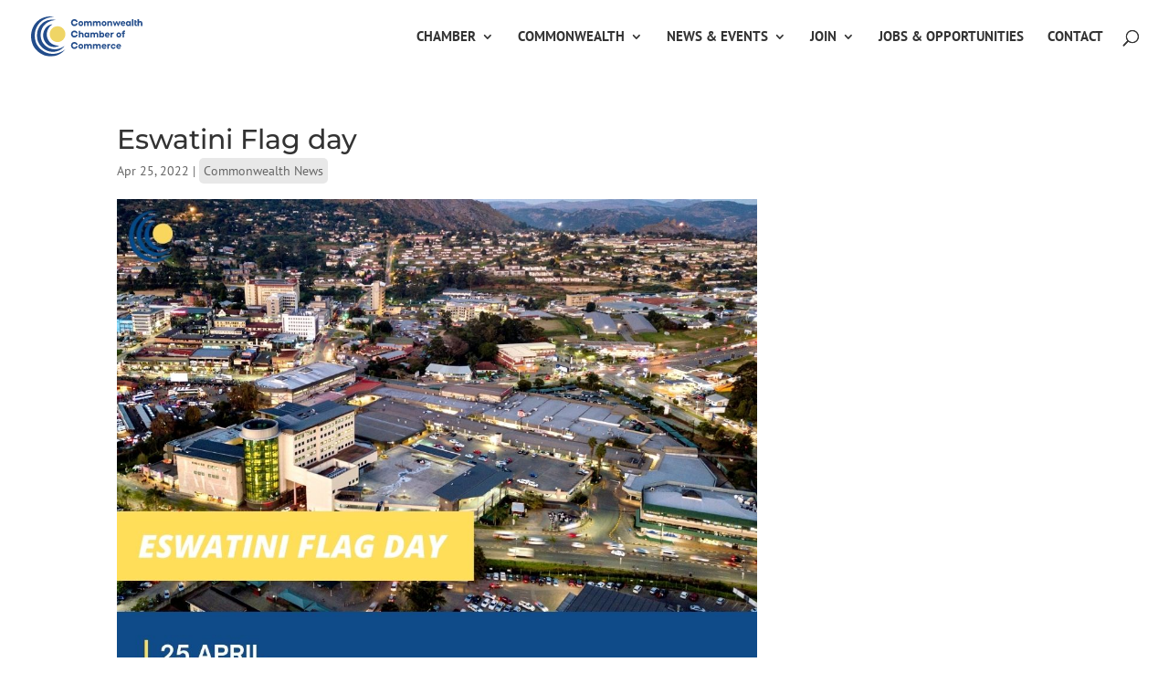

--- FILE ---
content_type: text/html; charset=utf-8
request_url: https://www.google.com/recaptcha/api2/anchor?ar=1&k=6Lf1S6YbAAAAAFZ8US6r8gLZLOWiPTWJHARdJfOH&co=aHR0cHM6Ly9jb21tb253ZWFsdGhjaGFtYmVyLmNvbTo0NDM.&hl=en&v=PoyoqOPhxBO7pBk68S4YbpHZ&size=invisible&anchor-ms=20000&execute-ms=30000&cb=oqhc3d8kogc6
body_size: 48779
content:
<!DOCTYPE HTML><html dir="ltr" lang="en"><head><meta http-equiv="Content-Type" content="text/html; charset=UTF-8">
<meta http-equiv="X-UA-Compatible" content="IE=edge">
<title>reCAPTCHA</title>
<style type="text/css">
/* cyrillic-ext */
@font-face {
  font-family: 'Roboto';
  font-style: normal;
  font-weight: 400;
  font-stretch: 100%;
  src: url(//fonts.gstatic.com/s/roboto/v48/KFO7CnqEu92Fr1ME7kSn66aGLdTylUAMa3GUBHMdazTgWw.woff2) format('woff2');
  unicode-range: U+0460-052F, U+1C80-1C8A, U+20B4, U+2DE0-2DFF, U+A640-A69F, U+FE2E-FE2F;
}
/* cyrillic */
@font-face {
  font-family: 'Roboto';
  font-style: normal;
  font-weight: 400;
  font-stretch: 100%;
  src: url(//fonts.gstatic.com/s/roboto/v48/KFO7CnqEu92Fr1ME7kSn66aGLdTylUAMa3iUBHMdazTgWw.woff2) format('woff2');
  unicode-range: U+0301, U+0400-045F, U+0490-0491, U+04B0-04B1, U+2116;
}
/* greek-ext */
@font-face {
  font-family: 'Roboto';
  font-style: normal;
  font-weight: 400;
  font-stretch: 100%;
  src: url(//fonts.gstatic.com/s/roboto/v48/KFO7CnqEu92Fr1ME7kSn66aGLdTylUAMa3CUBHMdazTgWw.woff2) format('woff2');
  unicode-range: U+1F00-1FFF;
}
/* greek */
@font-face {
  font-family: 'Roboto';
  font-style: normal;
  font-weight: 400;
  font-stretch: 100%;
  src: url(//fonts.gstatic.com/s/roboto/v48/KFO7CnqEu92Fr1ME7kSn66aGLdTylUAMa3-UBHMdazTgWw.woff2) format('woff2');
  unicode-range: U+0370-0377, U+037A-037F, U+0384-038A, U+038C, U+038E-03A1, U+03A3-03FF;
}
/* math */
@font-face {
  font-family: 'Roboto';
  font-style: normal;
  font-weight: 400;
  font-stretch: 100%;
  src: url(//fonts.gstatic.com/s/roboto/v48/KFO7CnqEu92Fr1ME7kSn66aGLdTylUAMawCUBHMdazTgWw.woff2) format('woff2');
  unicode-range: U+0302-0303, U+0305, U+0307-0308, U+0310, U+0312, U+0315, U+031A, U+0326-0327, U+032C, U+032F-0330, U+0332-0333, U+0338, U+033A, U+0346, U+034D, U+0391-03A1, U+03A3-03A9, U+03B1-03C9, U+03D1, U+03D5-03D6, U+03F0-03F1, U+03F4-03F5, U+2016-2017, U+2034-2038, U+203C, U+2040, U+2043, U+2047, U+2050, U+2057, U+205F, U+2070-2071, U+2074-208E, U+2090-209C, U+20D0-20DC, U+20E1, U+20E5-20EF, U+2100-2112, U+2114-2115, U+2117-2121, U+2123-214F, U+2190, U+2192, U+2194-21AE, U+21B0-21E5, U+21F1-21F2, U+21F4-2211, U+2213-2214, U+2216-22FF, U+2308-230B, U+2310, U+2319, U+231C-2321, U+2336-237A, U+237C, U+2395, U+239B-23B7, U+23D0, U+23DC-23E1, U+2474-2475, U+25AF, U+25B3, U+25B7, U+25BD, U+25C1, U+25CA, U+25CC, U+25FB, U+266D-266F, U+27C0-27FF, U+2900-2AFF, U+2B0E-2B11, U+2B30-2B4C, U+2BFE, U+3030, U+FF5B, U+FF5D, U+1D400-1D7FF, U+1EE00-1EEFF;
}
/* symbols */
@font-face {
  font-family: 'Roboto';
  font-style: normal;
  font-weight: 400;
  font-stretch: 100%;
  src: url(//fonts.gstatic.com/s/roboto/v48/KFO7CnqEu92Fr1ME7kSn66aGLdTylUAMaxKUBHMdazTgWw.woff2) format('woff2');
  unicode-range: U+0001-000C, U+000E-001F, U+007F-009F, U+20DD-20E0, U+20E2-20E4, U+2150-218F, U+2190, U+2192, U+2194-2199, U+21AF, U+21E6-21F0, U+21F3, U+2218-2219, U+2299, U+22C4-22C6, U+2300-243F, U+2440-244A, U+2460-24FF, U+25A0-27BF, U+2800-28FF, U+2921-2922, U+2981, U+29BF, U+29EB, U+2B00-2BFF, U+4DC0-4DFF, U+FFF9-FFFB, U+10140-1018E, U+10190-1019C, U+101A0, U+101D0-101FD, U+102E0-102FB, U+10E60-10E7E, U+1D2C0-1D2D3, U+1D2E0-1D37F, U+1F000-1F0FF, U+1F100-1F1AD, U+1F1E6-1F1FF, U+1F30D-1F30F, U+1F315, U+1F31C, U+1F31E, U+1F320-1F32C, U+1F336, U+1F378, U+1F37D, U+1F382, U+1F393-1F39F, U+1F3A7-1F3A8, U+1F3AC-1F3AF, U+1F3C2, U+1F3C4-1F3C6, U+1F3CA-1F3CE, U+1F3D4-1F3E0, U+1F3ED, U+1F3F1-1F3F3, U+1F3F5-1F3F7, U+1F408, U+1F415, U+1F41F, U+1F426, U+1F43F, U+1F441-1F442, U+1F444, U+1F446-1F449, U+1F44C-1F44E, U+1F453, U+1F46A, U+1F47D, U+1F4A3, U+1F4B0, U+1F4B3, U+1F4B9, U+1F4BB, U+1F4BF, U+1F4C8-1F4CB, U+1F4D6, U+1F4DA, U+1F4DF, U+1F4E3-1F4E6, U+1F4EA-1F4ED, U+1F4F7, U+1F4F9-1F4FB, U+1F4FD-1F4FE, U+1F503, U+1F507-1F50B, U+1F50D, U+1F512-1F513, U+1F53E-1F54A, U+1F54F-1F5FA, U+1F610, U+1F650-1F67F, U+1F687, U+1F68D, U+1F691, U+1F694, U+1F698, U+1F6AD, U+1F6B2, U+1F6B9-1F6BA, U+1F6BC, U+1F6C6-1F6CF, U+1F6D3-1F6D7, U+1F6E0-1F6EA, U+1F6F0-1F6F3, U+1F6F7-1F6FC, U+1F700-1F7FF, U+1F800-1F80B, U+1F810-1F847, U+1F850-1F859, U+1F860-1F887, U+1F890-1F8AD, U+1F8B0-1F8BB, U+1F8C0-1F8C1, U+1F900-1F90B, U+1F93B, U+1F946, U+1F984, U+1F996, U+1F9E9, U+1FA00-1FA6F, U+1FA70-1FA7C, U+1FA80-1FA89, U+1FA8F-1FAC6, U+1FACE-1FADC, U+1FADF-1FAE9, U+1FAF0-1FAF8, U+1FB00-1FBFF;
}
/* vietnamese */
@font-face {
  font-family: 'Roboto';
  font-style: normal;
  font-weight: 400;
  font-stretch: 100%;
  src: url(//fonts.gstatic.com/s/roboto/v48/KFO7CnqEu92Fr1ME7kSn66aGLdTylUAMa3OUBHMdazTgWw.woff2) format('woff2');
  unicode-range: U+0102-0103, U+0110-0111, U+0128-0129, U+0168-0169, U+01A0-01A1, U+01AF-01B0, U+0300-0301, U+0303-0304, U+0308-0309, U+0323, U+0329, U+1EA0-1EF9, U+20AB;
}
/* latin-ext */
@font-face {
  font-family: 'Roboto';
  font-style: normal;
  font-weight: 400;
  font-stretch: 100%;
  src: url(//fonts.gstatic.com/s/roboto/v48/KFO7CnqEu92Fr1ME7kSn66aGLdTylUAMa3KUBHMdazTgWw.woff2) format('woff2');
  unicode-range: U+0100-02BA, U+02BD-02C5, U+02C7-02CC, U+02CE-02D7, U+02DD-02FF, U+0304, U+0308, U+0329, U+1D00-1DBF, U+1E00-1E9F, U+1EF2-1EFF, U+2020, U+20A0-20AB, U+20AD-20C0, U+2113, U+2C60-2C7F, U+A720-A7FF;
}
/* latin */
@font-face {
  font-family: 'Roboto';
  font-style: normal;
  font-weight: 400;
  font-stretch: 100%;
  src: url(//fonts.gstatic.com/s/roboto/v48/KFO7CnqEu92Fr1ME7kSn66aGLdTylUAMa3yUBHMdazQ.woff2) format('woff2');
  unicode-range: U+0000-00FF, U+0131, U+0152-0153, U+02BB-02BC, U+02C6, U+02DA, U+02DC, U+0304, U+0308, U+0329, U+2000-206F, U+20AC, U+2122, U+2191, U+2193, U+2212, U+2215, U+FEFF, U+FFFD;
}
/* cyrillic-ext */
@font-face {
  font-family: 'Roboto';
  font-style: normal;
  font-weight: 500;
  font-stretch: 100%;
  src: url(//fonts.gstatic.com/s/roboto/v48/KFO7CnqEu92Fr1ME7kSn66aGLdTylUAMa3GUBHMdazTgWw.woff2) format('woff2');
  unicode-range: U+0460-052F, U+1C80-1C8A, U+20B4, U+2DE0-2DFF, U+A640-A69F, U+FE2E-FE2F;
}
/* cyrillic */
@font-face {
  font-family: 'Roboto';
  font-style: normal;
  font-weight: 500;
  font-stretch: 100%;
  src: url(//fonts.gstatic.com/s/roboto/v48/KFO7CnqEu92Fr1ME7kSn66aGLdTylUAMa3iUBHMdazTgWw.woff2) format('woff2');
  unicode-range: U+0301, U+0400-045F, U+0490-0491, U+04B0-04B1, U+2116;
}
/* greek-ext */
@font-face {
  font-family: 'Roboto';
  font-style: normal;
  font-weight: 500;
  font-stretch: 100%;
  src: url(//fonts.gstatic.com/s/roboto/v48/KFO7CnqEu92Fr1ME7kSn66aGLdTylUAMa3CUBHMdazTgWw.woff2) format('woff2');
  unicode-range: U+1F00-1FFF;
}
/* greek */
@font-face {
  font-family: 'Roboto';
  font-style: normal;
  font-weight: 500;
  font-stretch: 100%;
  src: url(//fonts.gstatic.com/s/roboto/v48/KFO7CnqEu92Fr1ME7kSn66aGLdTylUAMa3-UBHMdazTgWw.woff2) format('woff2');
  unicode-range: U+0370-0377, U+037A-037F, U+0384-038A, U+038C, U+038E-03A1, U+03A3-03FF;
}
/* math */
@font-face {
  font-family: 'Roboto';
  font-style: normal;
  font-weight: 500;
  font-stretch: 100%;
  src: url(//fonts.gstatic.com/s/roboto/v48/KFO7CnqEu92Fr1ME7kSn66aGLdTylUAMawCUBHMdazTgWw.woff2) format('woff2');
  unicode-range: U+0302-0303, U+0305, U+0307-0308, U+0310, U+0312, U+0315, U+031A, U+0326-0327, U+032C, U+032F-0330, U+0332-0333, U+0338, U+033A, U+0346, U+034D, U+0391-03A1, U+03A3-03A9, U+03B1-03C9, U+03D1, U+03D5-03D6, U+03F0-03F1, U+03F4-03F5, U+2016-2017, U+2034-2038, U+203C, U+2040, U+2043, U+2047, U+2050, U+2057, U+205F, U+2070-2071, U+2074-208E, U+2090-209C, U+20D0-20DC, U+20E1, U+20E5-20EF, U+2100-2112, U+2114-2115, U+2117-2121, U+2123-214F, U+2190, U+2192, U+2194-21AE, U+21B0-21E5, U+21F1-21F2, U+21F4-2211, U+2213-2214, U+2216-22FF, U+2308-230B, U+2310, U+2319, U+231C-2321, U+2336-237A, U+237C, U+2395, U+239B-23B7, U+23D0, U+23DC-23E1, U+2474-2475, U+25AF, U+25B3, U+25B7, U+25BD, U+25C1, U+25CA, U+25CC, U+25FB, U+266D-266F, U+27C0-27FF, U+2900-2AFF, U+2B0E-2B11, U+2B30-2B4C, U+2BFE, U+3030, U+FF5B, U+FF5D, U+1D400-1D7FF, U+1EE00-1EEFF;
}
/* symbols */
@font-face {
  font-family: 'Roboto';
  font-style: normal;
  font-weight: 500;
  font-stretch: 100%;
  src: url(//fonts.gstatic.com/s/roboto/v48/KFO7CnqEu92Fr1ME7kSn66aGLdTylUAMaxKUBHMdazTgWw.woff2) format('woff2');
  unicode-range: U+0001-000C, U+000E-001F, U+007F-009F, U+20DD-20E0, U+20E2-20E4, U+2150-218F, U+2190, U+2192, U+2194-2199, U+21AF, U+21E6-21F0, U+21F3, U+2218-2219, U+2299, U+22C4-22C6, U+2300-243F, U+2440-244A, U+2460-24FF, U+25A0-27BF, U+2800-28FF, U+2921-2922, U+2981, U+29BF, U+29EB, U+2B00-2BFF, U+4DC0-4DFF, U+FFF9-FFFB, U+10140-1018E, U+10190-1019C, U+101A0, U+101D0-101FD, U+102E0-102FB, U+10E60-10E7E, U+1D2C0-1D2D3, U+1D2E0-1D37F, U+1F000-1F0FF, U+1F100-1F1AD, U+1F1E6-1F1FF, U+1F30D-1F30F, U+1F315, U+1F31C, U+1F31E, U+1F320-1F32C, U+1F336, U+1F378, U+1F37D, U+1F382, U+1F393-1F39F, U+1F3A7-1F3A8, U+1F3AC-1F3AF, U+1F3C2, U+1F3C4-1F3C6, U+1F3CA-1F3CE, U+1F3D4-1F3E0, U+1F3ED, U+1F3F1-1F3F3, U+1F3F5-1F3F7, U+1F408, U+1F415, U+1F41F, U+1F426, U+1F43F, U+1F441-1F442, U+1F444, U+1F446-1F449, U+1F44C-1F44E, U+1F453, U+1F46A, U+1F47D, U+1F4A3, U+1F4B0, U+1F4B3, U+1F4B9, U+1F4BB, U+1F4BF, U+1F4C8-1F4CB, U+1F4D6, U+1F4DA, U+1F4DF, U+1F4E3-1F4E6, U+1F4EA-1F4ED, U+1F4F7, U+1F4F9-1F4FB, U+1F4FD-1F4FE, U+1F503, U+1F507-1F50B, U+1F50D, U+1F512-1F513, U+1F53E-1F54A, U+1F54F-1F5FA, U+1F610, U+1F650-1F67F, U+1F687, U+1F68D, U+1F691, U+1F694, U+1F698, U+1F6AD, U+1F6B2, U+1F6B9-1F6BA, U+1F6BC, U+1F6C6-1F6CF, U+1F6D3-1F6D7, U+1F6E0-1F6EA, U+1F6F0-1F6F3, U+1F6F7-1F6FC, U+1F700-1F7FF, U+1F800-1F80B, U+1F810-1F847, U+1F850-1F859, U+1F860-1F887, U+1F890-1F8AD, U+1F8B0-1F8BB, U+1F8C0-1F8C1, U+1F900-1F90B, U+1F93B, U+1F946, U+1F984, U+1F996, U+1F9E9, U+1FA00-1FA6F, U+1FA70-1FA7C, U+1FA80-1FA89, U+1FA8F-1FAC6, U+1FACE-1FADC, U+1FADF-1FAE9, U+1FAF0-1FAF8, U+1FB00-1FBFF;
}
/* vietnamese */
@font-face {
  font-family: 'Roboto';
  font-style: normal;
  font-weight: 500;
  font-stretch: 100%;
  src: url(//fonts.gstatic.com/s/roboto/v48/KFO7CnqEu92Fr1ME7kSn66aGLdTylUAMa3OUBHMdazTgWw.woff2) format('woff2');
  unicode-range: U+0102-0103, U+0110-0111, U+0128-0129, U+0168-0169, U+01A0-01A1, U+01AF-01B0, U+0300-0301, U+0303-0304, U+0308-0309, U+0323, U+0329, U+1EA0-1EF9, U+20AB;
}
/* latin-ext */
@font-face {
  font-family: 'Roboto';
  font-style: normal;
  font-weight: 500;
  font-stretch: 100%;
  src: url(//fonts.gstatic.com/s/roboto/v48/KFO7CnqEu92Fr1ME7kSn66aGLdTylUAMa3KUBHMdazTgWw.woff2) format('woff2');
  unicode-range: U+0100-02BA, U+02BD-02C5, U+02C7-02CC, U+02CE-02D7, U+02DD-02FF, U+0304, U+0308, U+0329, U+1D00-1DBF, U+1E00-1E9F, U+1EF2-1EFF, U+2020, U+20A0-20AB, U+20AD-20C0, U+2113, U+2C60-2C7F, U+A720-A7FF;
}
/* latin */
@font-face {
  font-family: 'Roboto';
  font-style: normal;
  font-weight: 500;
  font-stretch: 100%;
  src: url(//fonts.gstatic.com/s/roboto/v48/KFO7CnqEu92Fr1ME7kSn66aGLdTylUAMa3yUBHMdazQ.woff2) format('woff2');
  unicode-range: U+0000-00FF, U+0131, U+0152-0153, U+02BB-02BC, U+02C6, U+02DA, U+02DC, U+0304, U+0308, U+0329, U+2000-206F, U+20AC, U+2122, U+2191, U+2193, U+2212, U+2215, U+FEFF, U+FFFD;
}
/* cyrillic-ext */
@font-face {
  font-family: 'Roboto';
  font-style: normal;
  font-weight: 900;
  font-stretch: 100%;
  src: url(//fonts.gstatic.com/s/roboto/v48/KFO7CnqEu92Fr1ME7kSn66aGLdTylUAMa3GUBHMdazTgWw.woff2) format('woff2');
  unicode-range: U+0460-052F, U+1C80-1C8A, U+20B4, U+2DE0-2DFF, U+A640-A69F, U+FE2E-FE2F;
}
/* cyrillic */
@font-face {
  font-family: 'Roboto';
  font-style: normal;
  font-weight: 900;
  font-stretch: 100%;
  src: url(//fonts.gstatic.com/s/roboto/v48/KFO7CnqEu92Fr1ME7kSn66aGLdTylUAMa3iUBHMdazTgWw.woff2) format('woff2');
  unicode-range: U+0301, U+0400-045F, U+0490-0491, U+04B0-04B1, U+2116;
}
/* greek-ext */
@font-face {
  font-family: 'Roboto';
  font-style: normal;
  font-weight: 900;
  font-stretch: 100%;
  src: url(//fonts.gstatic.com/s/roboto/v48/KFO7CnqEu92Fr1ME7kSn66aGLdTylUAMa3CUBHMdazTgWw.woff2) format('woff2');
  unicode-range: U+1F00-1FFF;
}
/* greek */
@font-face {
  font-family: 'Roboto';
  font-style: normal;
  font-weight: 900;
  font-stretch: 100%;
  src: url(//fonts.gstatic.com/s/roboto/v48/KFO7CnqEu92Fr1ME7kSn66aGLdTylUAMa3-UBHMdazTgWw.woff2) format('woff2');
  unicode-range: U+0370-0377, U+037A-037F, U+0384-038A, U+038C, U+038E-03A1, U+03A3-03FF;
}
/* math */
@font-face {
  font-family: 'Roboto';
  font-style: normal;
  font-weight: 900;
  font-stretch: 100%;
  src: url(//fonts.gstatic.com/s/roboto/v48/KFO7CnqEu92Fr1ME7kSn66aGLdTylUAMawCUBHMdazTgWw.woff2) format('woff2');
  unicode-range: U+0302-0303, U+0305, U+0307-0308, U+0310, U+0312, U+0315, U+031A, U+0326-0327, U+032C, U+032F-0330, U+0332-0333, U+0338, U+033A, U+0346, U+034D, U+0391-03A1, U+03A3-03A9, U+03B1-03C9, U+03D1, U+03D5-03D6, U+03F0-03F1, U+03F4-03F5, U+2016-2017, U+2034-2038, U+203C, U+2040, U+2043, U+2047, U+2050, U+2057, U+205F, U+2070-2071, U+2074-208E, U+2090-209C, U+20D0-20DC, U+20E1, U+20E5-20EF, U+2100-2112, U+2114-2115, U+2117-2121, U+2123-214F, U+2190, U+2192, U+2194-21AE, U+21B0-21E5, U+21F1-21F2, U+21F4-2211, U+2213-2214, U+2216-22FF, U+2308-230B, U+2310, U+2319, U+231C-2321, U+2336-237A, U+237C, U+2395, U+239B-23B7, U+23D0, U+23DC-23E1, U+2474-2475, U+25AF, U+25B3, U+25B7, U+25BD, U+25C1, U+25CA, U+25CC, U+25FB, U+266D-266F, U+27C0-27FF, U+2900-2AFF, U+2B0E-2B11, U+2B30-2B4C, U+2BFE, U+3030, U+FF5B, U+FF5D, U+1D400-1D7FF, U+1EE00-1EEFF;
}
/* symbols */
@font-face {
  font-family: 'Roboto';
  font-style: normal;
  font-weight: 900;
  font-stretch: 100%;
  src: url(//fonts.gstatic.com/s/roboto/v48/KFO7CnqEu92Fr1ME7kSn66aGLdTylUAMaxKUBHMdazTgWw.woff2) format('woff2');
  unicode-range: U+0001-000C, U+000E-001F, U+007F-009F, U+20DD-20E0, U+20E2-20E4, U+2150-218F, U+2190, U+2192, U+2194-2199, U+21AF, U+21E6-21F0, U+21F3, U+2218-2219, U+2299, U+22C4-22C6, U+2300-243F, U+2440-244A, U+2460-24FF, U+25A0-27BF, U+2800-28FF, U+2921-2922, U+2981, U+29BF, U+29EB, U+2B00-2BFF, U+4DC0-4DFF, U+FFF9-FFFB, U+10140-1018E, U+10190-1019C, U+101A0, U+101D0-101FD, U+102E0-102FB, U+10E60-10E7E, U+1D2C0-1D2D3, U+1D2E0-1D37F, U+1F000-1F0FF, U+1F100-1F1AD, U+1F1E6-1F1FF, U+1F30D-1F30F, U+1F315, U+1F31C, U+1F31E, U+1F320-1F32C, U+1F336, U+1F378, U+1F37D, U+1F382, U+1F393-1F39F, U+1F3A7-1F3A8, U+1F3AC-1F3AF, U+1F3C2, U+1F3C4-1F3C6, U+1F3CA-1F3CE, U+1F3D4-1F3E0, U+1F3ED, U+1F3F1-1F3F3, U+1F3F5-1F3F7, U+1F408, U+1F415, U+1F41F, U+1F426, U+1F43F, U+1F441-1F442, U+1F444, U+1F446-1F449, U+1F44C-1F44E, U+1F453, U+1F46A, U+1F47D, U+1F4A3, U+1F4B0, U+1F4B3, U+1F4B9, U+1F4BB, U+1F4BF, U+1F4C8-1F4CB, U+1F4D6, U+1F4DA, U+1F4DF, U+1F4E3-1F4E6, U+1F4EA-1F4ED, U+1F4F7, U+1F4F9-1F4FB, U+1F4FD-1F4FE, U+1F503, U+1F507-1F50B, U+1F50D, U+1F512-1F513, U+1F53E-1F54A, U+1F54F-1F5FA, U+1F610, U+1F650-1F67F, U+1F687, U+1F68D, U+1F691, U+1F694, U+1F698, U+1F6AD, U+1F6B2, U+1F6B9-1F6BA, U+1F6BC, U+1F6C6-1F6CF, U+1F6D3-1F6D7, U+1F6E0-1F6EA, U+1F6F0-1F6F3, U+1F6F7-1F6FC, U+1F700-1F7FF, U+1F800-1F80B, U+1F810-1F847, U+1F850-1F859, U+1F860-1F887, U+1F890-1F8AD, U+1F8B0-1F8BB, U+1F8C0-1F8C1, U+1F900-1F90B, U+1F93B, U+1F946, U+1F984, U+1F996, U+1F9E9, U+1FA00-1FA6F, U+1FA70-1FA7C, U+1FA80-1FA89, U+1FA8F-1FAC6, U+1FACE-1FADC, U+1FADF-1FAE9, U+1FAF0-1FAF8, U+1FB00-1FBFF;
}
/* vietnamese */
@font-face {
  font-family: 'Roboto';
  font-style: normal;
  font-weight: 900;
  font-stretch: 100%;
  src: url(//fonts.gstatic.com/s/roboto/v48/KFO7CnqEu92Fr1ME7kSn66aGLdTylUAMa3OUBHMdazTgWw.woff2) format('woff2');
  unicode-range: U+0102-0103, U+0110-0111, U+0128-0129, U+0168-0169, U+01A0-01A1, U+01AF-01B0, U+0300-0301, U+0303-0304, U+0308-0309, U+0323, U+0329, U+1EA0-1EF9, U+20AB;
}
/* latin-ext */
@font-face {
  font-family: 'Roboto';
  font-style: normal;
  font-weight: 900;
  font-stretch: 100%;
  src: url(//fonts.gstatic.com/s/roboto/v48/KFO7CnqEu92Fr1ME7kSn66aGLdTylUAMa3KUBHMdazTgWw.woff2) format('woff2');
  unicode-range: U+0100-02BA, U+02BD-02C5, U+02C7-02CC, U+02CE-02D7, U+02DD-02FF, U+0304, U+0308, U+0329, U+1D00-1DBF, U+1E00-1E9F, U+1EF2-1EFF, U+2020, U+20A0-20AB, U+20AD-20C0, U+2113, U+2C60-2C7F, U+A720-A7FF;
}
/* latin */
@font-face {
  font-family: 'Roboto';
  font-style: normal;
  font-weight: 900;
  font-stretch: 100%;
  src: url(//fonts.gstatic.com/s/roboto/v48/KFO7CnqEu92Fr1ME7kSn66aGLdTylUAMa3yUBHMdazQ.woff2) format('woff2');
  unicode-range: U+0000-00FF, U+0131, U+0152-0153, U+02BB-02BC, U+02C6, U+02DA, U+02DC, U+0304, U+0308, U+0329, U+2000-206F, U+20AC, U+2122, U+2191, U+2193, U+2212, U+2215, U+FEFF, U+FFFD;
}

</style>
<link rel="stylesheet" type="text/css" href="https://www.gstatic.com/recaptcha/releases/PoyoqOPhxBO7pBk68S4YbpHZ/styles__ltr.css">
<script nonce="uRWA5FzdvnU_EVloSdbndw" type="text/javascript">window['__recaptcha_api'] = 'https://www.google.com/recaptcha/api2/';</script>
<script type="text/javascript" src="https://www.gstatic.com/recaptcha/releases/PoyoqOPhxBO7pBk68S4YbpHZ/recaptcha__en.js" nonce="uRWA5FzdvnU_EVloSdbndw">
      
    </script></head>
<body><div id="rc-anchor-alert" class="rc-anchor-alert"></div>
<input type="hidden" id="recaptcha-token" value="[base64]">
<script type="text/javascript" nonce="uRWA5FzdvnU_EVloSdbndw">
      recaptcha.anchor.Main.init("[\x22ainput\x22,[\x22bgdata\x22,\x22\x22,\[base64]/[base64]/[base64]/bmV3IHJbeF0oY1swXSk6RT09Mj9uZXcgclt4XShjWzBdLGNbMV0pOkU9PTM/bmV3IHJbeF0oY1swXSxjWzFdLGNbMl0pOkU9PTQ/[base64]/[base64]/[base64]/[base64]/[base64]/[base64]/[base64]/[base64]\x22,\[base64]\x22,\x22w71OwpvDnsOdwrgpGmrDjB4awrgeL8O2SU1vXcKWwrVKTcO8wq/DosOAC2TCosKvw4nCuAbDhcK8w4fDh8K4wrkOwqpybWxUw6LCqBtbfMK1w6PCicK/ecOmw4rDgMKQwplWQHB1DsKrMsKYwp0TBsOiIMOHBcOmw5HDum3CvGzDqcK2wrTChsKOwptsfMO4wr/DqUcMITfCmygCw4EpwoUswobCkl7CvMOzw53DsmpFwrrCqcO7Iz/Cm8Oow6hEwrrClR9ow5tjwoIfw7piw7vDnsO4aMOowrw6wqNZBcK6JsOySCXCjULDnsO+S8KMbsK/wqB5w61hKMOPw6cpwpt4w4w7CcKOw6/CtsONc0sNw4E6wrzDjsO5PcOLw7HCrsK0wodIwoLDoMKmw6LDjcOICAYVwqtvw6gMPA5Mw61oOsOdHMOxwppywqxuwq3CvsK9wqE8JMKywoXCrsKbBkTDrcK9dBtQw5B8MF/CncOSC8OhwqLDscKew7rDpgISw5vCs8KrwpILw6jCqgLCm8OIwp7CqsKDwqc1CyXCsGJiasOuZ8KwaMKCAMOOXsO7w6VQEAXDhMK8bMOWZxF3A8Kow5wLw63CksKgwqcww5vDmcO7w7/Dql1sQx9KVDx3Ky7Dl8Ojw5rCrcO8UyxEAD3CpMKGKk9pw75ZfXJYw7QqaS9YFcKXw7/Coi8jaMOmYsObY8K2w7ZLw7PDrTd6w5vDpsOJccKWFcKzCcO/wpwybyDCk2/[base64]/[base64]/[base64]/CqXcew7NYXhrCucOKf8Kkw7rCusKxw6vDlRF6DsKqfmHDmcKNw4PCpxnCrDjCpMOXScOiY8Kiw5RVwp3ChktCA1JEw49JwrlCBk1aU1ZJw7wVwrB4wpfCglYsLljCvMKEw7Z6w4cZw4zCvsKXwpvDicKRVsO1WylMw5Zmwr0wwqIAw7I8wobDpj/[base64]/[base64]/Dsj/Dl3rCpRB3w7LCkFk6w78rdBYNwqLDiArDjsOGPnR+fHjClFvDqsKxElnDgsOnw55HcEE/[base64]/w5fCnGHDrS/Dp13CpGJpe8O6cy/DsQZ+w5LDrV4ywpxzw60IHX3DqMOoPMKVe8KRdsO8RsKxQMO3cg5+CsKuVMK3T2sKw5jCgRTChFXCiiXCl2zChGJqw5YgJsOOaEAWwpPDiXF7LGbDtUF2wobDmnTCiMKXw7DCuG4hw6DCjSApwq/Cj8OuwqbDqMKIOEHCj8KmKh4Ewp4mwo1XwrjDl2zCoy/[base64]/L23CssOTDsKZRi3DmTLDtMOZMsKVwoRewr3CncOyw7rDjB9JGn/DvjQEwr/CmMO9d8KDw5fCsB3CkcKZw6nDr8K3CB/Dk8OtIkUdw7o3HXfCtsOIw7jDiMO0OUZMw4IOw7/DuHdaw60xWETCpmZFw6bDmk3DthzDscK0bi/[base64]/[base64]/BcKiWAbCkXbDlFLDjwXDgjLDicKgwqjDkQ16wpUoD8OdwpHCgmnCmsOcWMO0w6LDpQYxclDDp8OFwrDCmWkPPmvDrMKOfcKOw7h0wp/DvMKuXVvCkGPDvR/DucKhwr3DtXlUUcOJEMK/KsKzwrV8wprCqxHDj8Olw7hgI8KBY8KPQ8KOQcKww45bw6BSwpVuTcKmwo3Dp8KEw5l8woHDl8OZw6F1wr0dwpEnw6HCgXtlw506w47DvsKTwr3ClAvCpUnCjw7DnTnDnMO8wp7DiMKnwr9sATQWLUhsTEfDgSjDhcOxw4vDm8KCQcKLw51iL3/CsmUwRQPDr0kMasKhN8KzAwHClWfDiyjDhETDjQbDvcOXKycswq/[base64]/[base64]/Q34FwqnDl3HCrcKFwqlrwpc3MMKDCsKEIcOMWQkwwqZWCMKQwoDCn07Co0VdwpHCgsO4L8Oiwrt3XMKhVWE7wrE3w4MwfsOQQsKpOsOuBF5wwpfClsOVEHYrc1VXPmB9ZXLDr0sCFMOWTcOEwqnCt8K4aB9xcsK/[base64]/[base64]/Doh3DkcOcw57CmgDCqsOjcCUuw6F1wot/w43Di8OITmhlw5gww5IHbsOPecOJdsK0bHJOQcKSKDTDkMO0UsKraARUwp/Dn8O6w47DvMK+Q1w/w54DbBjDrhvDtMObEsOrwqnDminCgMOww6piw506wqFJwrx+w6/[base64]/Ct3jCtcOWw7nDt8Kww6MLw5/[base64]/w4TCisOAc8Kzw6xcw6lSw6pBworDg8KNw4oqw5HChFPDu2oCw6TDhG3CtipheizCllnDjsKQw7jCnXXCjsKHwp7CuhvDsMOtYcORw7/CjMKwVgdjwp7DoMOvdW7DuVZ+w5nDpiwtwo4RelzDpER/[base64]/Dh8OMw4EKw5N2HT3CrjFewq/[base64]/ZVPDg8KpG8OAw4jDogIqBCUbw70/esO4wrDCg2lkDMKGfS/DhsOCwrxaw7dmD8OWCR7DmzjCjgQOw5t4w4zDqcKxwpbCgFYHfWlgQ8KXAsOcJcOxw6/DowxmwprCq8O5Wh47R8OeQcOjwpjDuMOLORnDr8K6w7s/w5tyGyXDqcKGQg/CuWp/w4HCnMKoX8KMwrjCpmoTw7LDjsKkBMOraMOowrgsbkXCmxc7ekZIwrzDqSsEOMOAw4/ChmTDuMOXwrdoGyjCnlrCrsO5wrxzPFpRwq8Yan7DtzfCvsK4cRQewojDpgktdXwJd106ZBPDrWBow5wxw5RmLMKbw7NlccOLRMKswot5w4gyfQhtw4PDsF5Aw712AMOFw5w/[base64]/[base64]/Chj8Ow6UtwpPDkMOpwrApw5zDnsOCf2YYwqFUZAZtwqjCjSpjfMOnwonCjVNMTHnCoVFKwo7Co2pew5nCvMOYUCpAeR7DkzzCkjJJaSx6w4F9wp54PcOkw4zCp8KBbXkhwq1ecgTCt8O3w6wrwq1Xw57Ct3vCosKpQi/CqSRQSsOhYiDDvCcbf8KSw791bVNmQMKsw51EIMKqF8OIMltsBHbCocObPsKeZHXCo8KFFyrDiF/CuyouwrfDl3QMU8OCwqLDrWUYMT0owqjDvsO3Z1chFsOVQcK0w6TDvHPDssOEaMOpw5UHwpTCi8Kiw4HCon/CmGPCoMOZw4zCnhDDpmHCpsKswp8Iw6dgw7NLVBIxw5HDkcKow7UqwpvDv8K3d8K3wrlPDsOaw50VEV/CpDlSw5JZw7cBw5M5wonCisOfO2XChTrDpTXChSTDhcOBwqLCs8OUWMO0e8OHanp4w4Jgw7bCj2bDgMOpFMOjw7tywpfDnUZBMDjDrBvDryRgwoDChS1+Ix/DvMKCdj1Lw451VsKfFFnCmxZNK8Otw79Sw4bDu8K6dD/DtMKyw5ZVCcONXnbDlB0QwrRBw4dTKWkEwpLDvMOQw4kiIDh6Nh3Ch8KmN8KfG8Ohw7VnLnokw5cwwqvCiEErwrfDq8KgdsKPF8OWHMKdTnDCrW0oe1XDusK2wpF3AcO9w4zDj8K/YF/CvArDqMOCB8KCwqQrwpfCvMO9woLDnsKNJcO6w6jCpV8KXsOKw5zCmsOXKUrDt0g4QcOyJmxxw43DjMOMeHHDqm4HU8OSwotIT0hGUR/DmcKaw6pAQMOgcnrCvTnCpMK+w4JBwod0wpvDoEzDhkAuwonCq8KJwrwNKsK0UsKvMXXCq8K9GGUPwp9iJ1Z5bkzCnMOqwqMPN2IeKcO3wq3CrH/CicOdw51jwopew7XDosORC0cRBMOmHCnDvSrDmMOzwrV6KCHDr8OAc2PCu8KNw6gMwrYuw551WXvDtMKUacKbZ8KUIntRwpbCs051DAXDg11gL8KFBhVzwq/[base64]/DtsOAVSx5wrtAdcOFIkRFw5l7wrvDkkUFa0bCtjfCmMK/[base64]/wo3CkjXCpcKUwowLfyfCm0QmOU3CmWQSw7jCnVFYw5zCocKBY0bDhsOew7/Dl2JKM2URw797DWHCkVI8wqjDrcKdwo/Ck0nCpsKDMHXCt2rCtUtDGQAZw4xXHMOoDsKnw5nDqBDDnG7DsH59bFgpwroiM8KJwo1tw7sJaV0HF8KOYUXCm8OyAEQgw5HDtl3CknXDhzzCoUxURkInwqZTw6/[base64]/DpsKKB8OTWn5DXXEXwpbCrydJw7jCtsOwfcOow6LDkEF5w4ETLsOkwrM+N29+CSLDuCfCsV8wZ8OBw6onVMOswppzQAzCljA7w6zDicOVIMKtSMOKMMOXwq7DmsO/w61/w4NFScOdK1XDmWU3w47DjW7CsT0Mwp9aFMO7wo0/wp7DrcOKw71FaxVVwp3CtsOlMHnCs8KRHMKBwqkdwoEcBcOYRsOePsK2wr8jQsOxUxDDlVJcZg8mwofDliBfw7nDpMOldMOWa8KswrPCo8OgDy3CiMOpWSFqw4bDqcO1I8KYHnHDisKJQQbCicKkwqh/[base64]/[base64]/Dq8Ouw7YAIMKhPHvDuMKDw4LCsMKWwoFuIVVkGUsiw4XCnyAKw4o6OUzDnjzCmcKSEMKDw7zDjyh9fVnCrHXDp0XDj8OtS8Otw5zDhmPCrivDssKKdV5iN8OAOsKWQkMVMwB5wqrCqEdOw7TCiMOOwpEWw5/DuMKSw6Q5Sk0iAsKWw6jDpy46AMK7AW87Pi5Fw4sMM8OQwqTDvAJqAWlVEcO+wo8GwqoMwq3CpcKOwqMuasKGTMKYNnLDtMOow7kgRcKFFFtFO8OEcSTDtw85w5wpGsOZJMO6wrZ0aiQdQcKnIw/DkDxHUyjDilDCsyN1UsOIw5PCiMK6UwpQwpAZwptKw6RVRxYywqwtwojCpSLDncKNIkovIcOtOjl0wpEicyE6DygEYAQBH8KySMOQYsOiBQDCmC/[base64]/CgiU2w7LCtcOYeHXCs8OeYMKFwrEpw67CqQAWwq5nFEgiwpvDiVzCncO8F8Oiw6/[base64]/CnRrCpMO7Q8O7QHErXmcWw4EGIirDlThpw5DDuT/ChW1uSB3ChijCmcOfw4Ytw7PDksKUE8KUbQ5MeMO9wo5yaF/Ds8KWZMKKwpPCsFJ4OcKYwq9uTcOtwqYoK30uwq5hw5LCs04BCcK3w4/[base64]/Diw7Do8KhHhPCu0jDs8O6IsO1PjAaw4kSw5FQJGvChgR8w5pIw6d5W3YJbMOoAMOJUsOAOcOWw4pQw7vDjcOJNnrCtgNMwr4PFcK4w5XDm0dVeGHDujzDt0Nvw7/CkBg1McKOERDCuULDuxdvZxPDh8OFw5dXasKWCsKkwoJbw6UkwpRuEFtYwp3DoMKHwp/CrTFNwqbDp2wnagRaIcKIwpPClk7DsiwMwqzCtz5WSAcXIcOnKzXCpMKHwoDCjcK/TQLDpS5dS8KMwq8pSUTCusKtwp9RLU8+e8OQw6vDnw7DicOOwroWVQrClgB4w6hVwqZuDsOpDTfDiAHDrcK8wp8owpxQGhfCqMKtZ2rCoMOXw7vCk8O8XwBLNsKjw6rDo1sIfGg+wpQXAzPDhXDCg3h4XcO/w7UIw7nCvHXDllrCuB7DhETCjXTCs8K+V8KadiABwpMoIjVPw6AAw4w2UsKoHg4KbXc3KhANw7TCvVHDjgnCn8OZwqIEwo96wq/DpsKbwpkvesOOwqnDjcOyLBzCtnbDjcK9wp4Iwo4BwocBIn7DtnZVw7lNQR3CmMKqGsOeRT3ChGsyI8O0wq87dj8jEsOdwozCuxQwwoTDu8Kew5bChsOjEgJgT8K5wo7ChcKOcQ/[base64]/Xx7DgMKJCkcZwobClQ3Ck0Eiw5vDucKcw6QLwp/[base64]/CjDvCsmHCiWLCoMObaETCqUFUe8K5UT7CpcOjw6cRJD1PZjN/AcONw6DCn8OXHFbDqxA/[base64]/Cu1nCpBYAwojCujPCjAFxOXbDlMKCD8OucB3DgW1cGcKDwrVBDB/CmwEIw41Uw4HDnsOHwrljHlLCmzzDvj83wpbClis5wp3DhltywrDDjmJFw4rDnxU/[base64]/[base64]/[base64]/[base64]/DlcKlV8KWUUBycCBBw4wcRWp8bsKyY8K/w5TChcKnw7sVZcK7TsKOExN3BMKdw5HDkXnDvkPDtFnCvXQqOsKRZ8Ocw7BBw4gBwpVNIT3CncKBXzHDr8KSc8KYw6NHw5xzJMKtwoLCqcO6woTCiTzDj8OWwpHCj8K6IzzCvXYZKcKRwp/DsMOswoVfNFs/IRjDqj9ewqbDkFstwovDqcOcw5bDuMKbwqXDvU3CrcOIw5DDpDLChVLCssOQCCZKw7xQEDXDu8O4w6rCiwTDjFPDpsK+JyB7w7odw48TRCwjcXE4URBBT8KFAcOiLMKDwozCvzPCvcKNw6JmQDZfB3HCsV0sw7nCrcOAw7bCknFlwobDlD1/w4bCqFB6w5UQQcKowolXEMKaw7suQQ4bw6/Dv2loLXIzOMK/w7lAZiYHEMK9dxTDs8KqWlXCjMKJNsKQORrDq8Kjw6dkOcOBw65kwqbDhG82w6jCpyXDkVnCh8KKw7/[base64]/woIHEsKcw73Ch8O0w7MbwoTDkMOjcMKbw6VWwo/Cn3ImecODw5E3w6DDtFbCjXvCtAocwqxJNXjCi1HDtS04wofDqsOVQgV6w7JkKGLCmMOow6bCpB/DoiHDvALDrcObwq1+wqMZw6HCsSvCgsKmJMOAw4QySi5Ww71Fw6NLfw0IP8KOw5cBwrrDnnJkwq7CtX/Cs2rCjld/wqPCosKyw5vCki0Fw5dRw5RiScOhwrvCtMKBwqrCp8KcL1sewpLDocKveyzDpMOZw6M1w7rDqMK6w4dlSmnDs8OSYB/Dt8KQwqhbdw0PwqNIJsOyw4TCvMO6OnAhwrwOfsOHwp1yOiZGw75RZ1TDtMO9ZRTChnIrd8KLwpHCj8O7w4/[base64]/DtMOowrPCm8ONBzzCosObwpIrwpMOw4h7N8OaQ2lSJMOjccKiFcKHNlDCmDZjw6fDtElQw6NHwqoiw5DCvVNiHcOmwoHDqHQQw4LDhmzCssKjUlXDucO6ZhlZIEAXGMOSwqDCr3nDusK1w7HDvVfDv8OAcjHDoS5EwoxLw5BRw5/Cm8KSwqJXEcKPGkrDgB/Cv0vCnh7DlgBpw6vDiMOVMRJAw4U/TsOLwpISTcO/aFxZa8OhccOcR8Ovw4LDk2rDsVAzCMOoMBjCj8KowqPDiztOwrVlDsOYPcKfw7zDgUN1w47DrENlw6DCt8KMwp/DosOjw6/ColLDjXQHw5HCiQTDp8KAIBgAw5fDrMKTP3vCs8K0w608B2LDgkLCsMKZworCrQwFwo/DqUHCgcONw41Xw4MRw5LCjRsIGMKNw47DvV49PcOxY8KADTDDvsOxQGnCiMOAw7Yfwr9TYA/CqcK8wp4xWcK8woIPPMKQe8O+LcOAGwRkw48Vwr9Mw7HDmUXDlEzCpcO7wrfDssK5GsOZwrLCi1PChsOuZ8O1alErJSo5OsK/[base64]/wpjDmsONw5HDgl9Qw41tLMKrP8KQwpB7QsKyMxgaw5HCkl/DjMObwqFnNsKID3gJw5d3w6cFK3jCo3ASwopkw5N3w6zDvFHCnEobw4/[base64]/[base64]/DmHDrsKSZ8Orw4zCsH/CgsKmwrEqY0c5w5nCm8Omw6phw5PDnTjDjjnDnx4HwrfCs8Odw5nClcK6wrPClz4PwrQSR8KYLU/Chh/DuG0/w5h3P1ECGcKqwoxIAU0ZYHDCphzCgsK5ZMKxbXvCpDE9w4hcwrDCnFZvw7EReh/CpMK/wrB6w53Cg8O/J3QgwpXDsMKmw6xeJMOWw7RGw4LDgMO8wqs6w7QIw4DCosOzcBnDkDDCqsOlfWVQwoAYLFrCr8OoD8K5wpBww4ZMw7nDjcK7w6pQwqXCi8OIw6nDnlFcEBDCocOLw6/Ct1Vvw4RRwpvDjEZmwpPCnlHDuMKXwqp6w5/[base64]/CvkbCmMKWfcKQEQfDjsO5E8KDw59CbBhHQ8KlFcOhwqDCkcOwwrtBXMKLUcKcw5Z2w67DncKsO0/DgU5iwoh2OVN/w6bDtQTChMOnWnFWwqMBElTDpcOwwofCi8OzwonCksKjwrPDkTcTwrvDklbCssK0w5QLQQ7CgcOPwqbCusKDwpJNwpXDpzBwSUDDpFHCuQAeTiPDuzRaw5DCoyoWNcOdLUQTZsKxwo/DqcO6w4zDiRw5RcOsVsKUIcKEwoA2cMKGXcKgwoLDtBnCmsOww5oFwoHCoyBAOGrCucKMwoFmMjp8w6Rjw5sdYMKvwoHCp0Qaw54yEAjDpcO+w4NPw5zCgsKkQsKlGHZKNS11XsOJwqTCksKyRgV9w64Hw4zDiMOBw40ww6bDjH4mw63DrWbChXXDqcO/wqEswqPDisKcwp8pwpzCjsO/w53DscOPYMO9AWXDtWgLwo/CmMKQwpNqwojDicO5w7coOCPDr8Oew7glwo5kwqDCnA9Lw6chw5TDtUx9woR4CF/[base64]/DmMKVwp3Dg8OZwph0YsO1w6fCs8Onw5YdUjLDllQdJHpqw68cw4Fdwq/CnVrDnUkdQR7DncKaYn3Cv3DDs8OvPkLCnsKPw6rCoMK9O0lpB0VzPMOLwpYPBAXDl1d7w7LDq0h+w4gpwp7DjsO6HMO5w43DvMKWA2zDm8OeB8KTwqNjwqbDhMKvLGbDnUAqw4bDkm9dSMKlaERsw4nCpcOXw5zDisKNWHXCumIuK8O8FMKzZMOHw69OLhvDhcO/w7XDjMOnwp3CssKvw6UeHMK6wr7DosO0ZRDCisKFYMOiw6tYwpjCosKgwoFVF8OJacKJwr0+wrbCjcKAQlzDoMKxw5LDvWkNwqsBRsKSwpg2QjHDrsKNAEtHw7HDgkFawq3DkG7Cuy/ClALCgC9bwrHDhcK9w4zCv8Omwr1zH8OAfcKOfMObGBLCtsKlNnk7wqDCgjl4wqBBfBRGM2Qyw5DCsMKbwpDDisK9woFEw7sqPmMPw5Y7cw/[base64]/w5fCjsK5C8K5TygnWxHDq8KDw50HKMONw4TCimHDicOAw53Dk8OQw6jDlsOgwrXCp8KLw5JLwo1Lw6jCt8KjQSLDtsKeABhDw74QKzkVw4HDoVzCoknDisOlw7AyRibCuixmw7XCk13DvcKNM8KCe8O1exXCr8K9fG/[base64]/DjG/CvsK+w4VfBl83w5bCssKww5/DsMKAD3s7w4USwqF+AT1QesKGUgDDoMONw6nCpcKowozDjsO9wprCoi7DlMOORDTCmw48NHB/wovDpcOec8KGDcKjDW7Ds8Khw48HHcK5L0FuS8KUecK8aCLDmXLChMOpworDh8OVfcOQwprDrsKWw5rDnEAVw7YNwrwyJXE6UgpJw7/DqWPCmmDCphHDvy3DhT3DtW/DkcOBw5sdCWPCh3BFPsO6woU/wq/Dq8KtwpIew70zCcOfOMKowoBdWcKFwoDCgMOqw6t9w7Upw7wkwrcSKsObw4UXCj3DtQRvw6DDkFvDmMOIwoUvD1jCozocw79lwqQaAcOMbcK8wrQlw5ZywqtVwpxUcELDtQ3CjiHDuGtBw4HDr8KXGsOzw7vDpsK8w6XDm8KUwoTDo8KWw7/DssOGCXRtdFF4wpnCng1AZcKAMMOQHcKdwpsxwpfDoiV1woINwplzwq1taTVyw70kaltqMMKaI8O/HGsUw6HDscOFw5HDqAwXYcOPUmbCmMOaEcK5VWDCocOUwq4PPMKHb8Oqw6E0Q8OccsK/[base64]/DvkDDlcOyAcKYacKgOsKawqUnwp0bWj8HdmZCwpxSw5BHw6I1RAzDj8KAXcOMw7p8wqPCtsKVw6zCnGJnwr7CrcKZIMOuwqHCp8KqFnXCnQPCqsKkwrDCrcKxQcOXNx7CmcKbwo7DpBjCk8OeGTDChMOIa18TwrIQwq3ClTPDv2zDk8Ovw7Y4KQHDqn/DtsO+eMKaC8ODd8OxWiDDvy1kwrNlQcO/RxdFbVAawpXCp8KHNkXChcO/[base64]/[base64]/CjsObw69iw6nCoG0QQm/Ct8KQwobDrhXDiMK+wr87K8OGLMOpScKYw5dCw6/DqkPDm3TCv1/DgyjCgT/DpcO/w6hRw5zCicOOwpQUwrdvwocgwpktw5fDqMKMWjjDixzCvwDCuMOiesOdQ8K7TsOkUsOERMKuaR5hbB/CmMKvP8OQwrYTEj4yD8OFwr1eZ8OJEcObVMKZwrvDl8O5wpEmOMOSLw/DsGDDllTDsWbCgHNrwrcgf3AeWMKswo/Dk1nDtXEPw7fCpW/DgMOATcKAwpV9wonDhsKfwpQZwrrCjcKRw5JCw45ZwojDjsOWw47CkyTChSLChcO4Lh/[base64]/AHBgcMK5wo3CqgnCgB3DhcOZw7UYwo93wowmVsKiK8OGwrV5Rx0WZ1zDmFwARsO2wqNBwpfCh8K3VcKZwoXCucKSwpbDjcKvCMK/woZoSsOvwqfCrMOOwoTDlMOow6YgBsKBasO6w7PDisKXw5wfwp3DgsKxZg8jOzpnw7dXY1gIwrIzwq8Ifm7CpcKrwrhCwrNYSBzDgMOQZSLCqDAmwrDCocKLcx/DowcowoXDvMK6w6XDgsOWw4wVwqAJRRYxOMKlw5fCvy7DjDARRXXDrMOccMOaw6zDisKuw67CvsKUw4jCkS54woFYXMKSQcOYw4XCqEEEwr8PZ8KGC8Oew7DDqMOQwoFdCsONwqEIPsKsWgdfw5LCj8Kywo3DsCxkFExiS8O1w5/DgDYGw6YSU8Orwoc0bcKzw7vDmU1Jwos/wrR8wowOwrHCr2fCrMKmDkHCg2rDtcO5PBjCv8O0RgXCvcOKW30VwpXCmHLDvMO0cMK3Uk7CqcKHw7nDksKcwoLDuUIcc2EBSMKiCl9Qwrt5X8Orwp1kCUtrw57CryYAOxhdwrbDgsOXOsOZw6VVwoZVwoInwpLDkS06OxAILw9sXXLCt8OVGCsMGQrDpGjDvTPDu8O/J3VfPGwJa8Kawo/DmH1lCx8+w67CtMOiBMObw5UmTsO7GHYSO1HCjcOxUW7DlmRBFsO7wqTDhsKmTcKIF8Kccl7DoMOaw4TDuDvDsDlBUsOyw7jDg8Ovw6dvw74sw6PCm3fChz5QBMOswoXDjsK7IiQib8Kgwr0OwqzDtgzDvMK+UllPwogGwqc/[base64]/[base64]/[base64]/DgwPCnUzDqU56GsOuwpQuBCYVKMKbwpcOw7/[base64]/fcKicwfCrlESwrxkw5rClcOMwozCgMKpBsKhw6R8wpYfwqTCmMOBTWBnY3V7wpItwrUpwpfCucKaw7LDjALDg0vDrMKKAlvCssKNWcOlRMKCZsKadTjDm8Oiwos/[base64]/NMOcwqBzFcOdw7V4w4vDg8KdEMO6wpFvHQlYw6ZpFzxhw6IsFMO6Dw0zwpDDn8KTwpI1ccOyW8OWw6HCrMK7w7BHwrbDgMKLK8Kcwp/Cvn3Cj3ROPsOuB0bCjV3Cmh0FG1bDp8KXwrc9wplcVMO6ZxXCqcOVwpnDtMKzS2nDqcO3wr8Ew4woFUQ1FsOhZgRVwq3CpsKhdzItGCBYAMK2a8O4AVHCrDcZYMKRBsOIfV0Kw4LDvsKUb8OAw5lkel/DhWx8ZEzCvMOUw7rDkBrCpALDsWPClsOzGT1rTcKGTypHwqs1woXDpMOIGcKVN8KrCCFQwrbCj39VNcOQw4vDgcOaLMOHwo3DkMOtay4bIsOLQcOXwpfDrSnDrcKRSTXCgsOvRTjDtsO0RC0Ww4BFwr9/wofCk1TDscODw5Eoc8O0FsOUOMK8Q8O0RMKAZ8KnAsKxwpEewoAawqcDw4R4V8Kbc2nCscKeTAphW04MX8KVesKeHsKwwrNNQXbCo2nCtF/[base64]/DvsOSRUxEwrA8wpLDmE3CisKEwqTDuTNhDlLDicO3X38jAcKRZQAIwoHDpjHDjsKxFXHCkcOlJcOLw6LCj8Ohw5TDscKhwrTCi1J0wqQiJ8Kjw4IGw6klwoLCv1nDo8OecX7ClcOPb2vDvMOzfXBQA8OUVcKDwpHCpMONw5PDsEEeDVrDocOywpM1w4jDnh/[base64]/CnMOfwr3Dog8bw5xyw4nDt8O+KMK5RMKCEMOgGcOFesK0wqzDgGPCjjPDpXB5AsKPw4PCm8KnwonDpMKid8OAwp3DvxIgKTPCuALDiwVBJsKMw4HDlw/DqWdvIMOqwr1Cwo1DdBzCg1QaXMKYwrjCpcOuw7dKasK8OsKow6hZwogvwrfCkMK2wp0YSmHCvsK7wp5XwrY0DsOMeMKSw4DDpA4FbMO2BMKuwq7Dq8OfUn80w4fDnkbDhXDCkUlGEE8uMgHDhMOpJyhQwqnCjGLDmH/[base64]/fMO6w4E8Q8KswpI0wqwGw5PCjcOFIlwowqzDnsO1woUJw6HCuSTCgMKnDi3CmyowwoLDl8K3w5xowoBPdMK4PDBzL3tqHsKiHcKuwpk8CS3Cg8OkJ0LCtMOlw5XDvcKQw4hffsKuAcO8K8O+bVYjw68qFyfCkcKRw4g+w6Iaey1CwqLDvh/Dm8Orw5p6woBqVMOePcKywpErw5giwpvDhD7CusKPLwJOwozCqDnCtmrChHXChlPDuD/CgMO+wrdzL8OIX1BQOsKqWcKCQRF5HFnCixPDtMKKw7/[base64]/cgTDpTAEwosNDBglwpTDuR/Ckg92TmVbw6nCigwbwoNswowmwqs5Z8KQw5vDg0LCrMO4w7vDp8OWw6RpHcKEw6psw5Vzw5xcd8KHKMO+w5vCgMKWw73DgD/CkMK+w4DCusKkw6l7JVsXwqzDnEHDpcKiIUlkesKuVDNwwr3Dn8Oyw6LCjywBwpBlw4QqwqbCu8KoXWg+w7nDhMOOQMO7w69hJjLCjcOrFiM/[base64]/DondYwpNWVMO8W0bCsndUw6AVw7HCvCHDrsK8w60jw45yw64TZhzDicOkwrsZVUxVwr7ClRbCqsK8KMOVJ8Kkwr/CrzdhFStbdHPCqlPDhSrDjmrDpxYRUAIjQMObGHnCqnrCkinDkMKVw4PDtsOZGcKiwqA6F8OqD8Ozwr7CqmfCjxJvGMKKwoVDCVZPRGs1NsOBTEjDg8OKw5Ubw7lUwpxvGzLDmQ/CicO/w57CmQQMw6fCuHdXw7rDuSPDpw8uMRbDjMKgw5rCqcKmwoJhw63Ckz3Ci8Oiw5TCiWHDmj7CmcOqSwp+GcOPwqpEwqTDgB5ww7h8wo5NI8Ouw7s1SQDChcKZwq1iwrg9ZcOACcKiwopKwqIXw4tbw5zCnwbDrMO/fnHDvAlrw7vDn8ODw7l2CWLDr8KHw6R5woNTQB/Cu2x2w4zCtXIEwrEYw57CvCnDiMKBUyYDwowUwqUYRcOnwpZ9w6nDocKKJBAqfWpbQQ4mIy/[base64]/Z3LCkVvDiRdRWEbDqzwsw5svwr43MBQVW1bDlMO7wqtOS8ObJxxqIcKof0RvwoQXwpXDrFNHfErClwDChcKtEsKvwrXCgGN1N8Osw5MPQMKPIHvDgHYcY24ALgLCpsKewoPCpMKCw4/DhsOnQcKeDBcQwr7CjTYWwrc0HMKPW1HDnsK9wq/Cq8KBw6vDiMKRccKeK8ObwpvCvgvCmsKGw61dalUzwpvDgMOWecOQOcKLQcOrwrc+GVsaRghzTUfCoiLDiEzClMKowrHCizTDk8OWQMOVdsOyNi1fwrUOO1YEwpFOwoXCjMOlwr1weV7DtcOBwqnCkFnDi8OhwqoLRMOjwphyJcO0YhnCjQxHwotZR1/[base64]/DjUc4VRMGZMOlw5vCkgvDgsOUW8OHEwYuclTCqhvCtsOsw7jDmhHDj8KfScKew6k3w7TDlMOgw7NeScOmGMOnw6HCkypoLy/Dgz/CkHrDn8KOJMOMLig/w412IHDCncKPKsK9w4Qkwrsqw5EjwrjDs8Krwq3DoyM/CXfDq8OAw7PDtMOdwovDtiwmwr5ww4XCtVbCuMOAc8KdwpfDg8KMfMOVTGN3IsKqwpTDrifCkMKef8KMw45KwrgVwr3DrsOew6LDn2PCqsK9L8K9woTDvsKNTMOFw6YqwrwZw5dwUsKEwpNqw7YSMk3CsW7DocOBdcO5w4PDsh7CvDMCUS/Dr8K+w5TDqsOQw6/CvcOTwobDqSPCsHg5woJsw6XDr8O2wpPDoMOIw47CqwfDu8OlB0NnKwl7w6/DpRnDq8K8fsOSH8OlwpjCssK4FsKAw4fCmgvCmcKBd8K3NRXDgA4WwqVPw4IgUsOkwrrCoS8lwpRhGD5xwqjCtW/DlMOJa8Otw6fCricrUAPDhDlUMH7Do1Bfw4EjaMOiwpBnd8KtwqUUwqgmRcK5D8Kbw7jDuMKDwo08CmzCinHCmWgvdWckw4w+wobCscKHw5gWZcOIwonDrVrDn23DiEfDgsKKwo9/[base64]/Dl8OwwpLCusKTXwNBNcKEwpE2w5nCnsK0wr/[base64]\x22],null,[\x22conf\x22,null,\x226Lf1S6YbAAAAAFZ8US6r8gLZLOWiPTWJHARdJfOH\x22,0,null,null,null,1,[21,125,63,73,95,87,41,43,42,83,102,105,109,121],[1017145,420],0,null,null,null,null,0,null,0,null,700,1,null,0,\[base64]/76lBhnEnQkZnOKMAhnM8xEZ\x22,0,1,null,null,1,null,0,0,null,null,null,0],\x22https://commonwealthchamber.com:443\x22,null,[3,1,1],null,null,null,1,3600,[\x22https://www.google.com/intl/en/policies/privacy/\x22,\x22https://www.google.com/intl/en/policies/terms/\x22],\x2206/k/c7g/X0SVUF3y9I+f6lFLmQVJ2wHizg1wkFGO4k\\u003d\x22,1,0,null,1,1769005949462,0,0,[88,82,11],null,[34,224],\x22RC-dMKFLiIkOY_bjQ\x22,null,null,null,null,null,\x220dAFcWeA7JEuCMgNAioRQzMqBZRhfHQQUlgZt7vC5tvEj5yT7W-_f4De-u1mlzXi6jkn-05VjQuIN0ZFDHWsPtPj0Ef7nhIpPNXQ\x22,1769088749479]");
    </script></body></html>